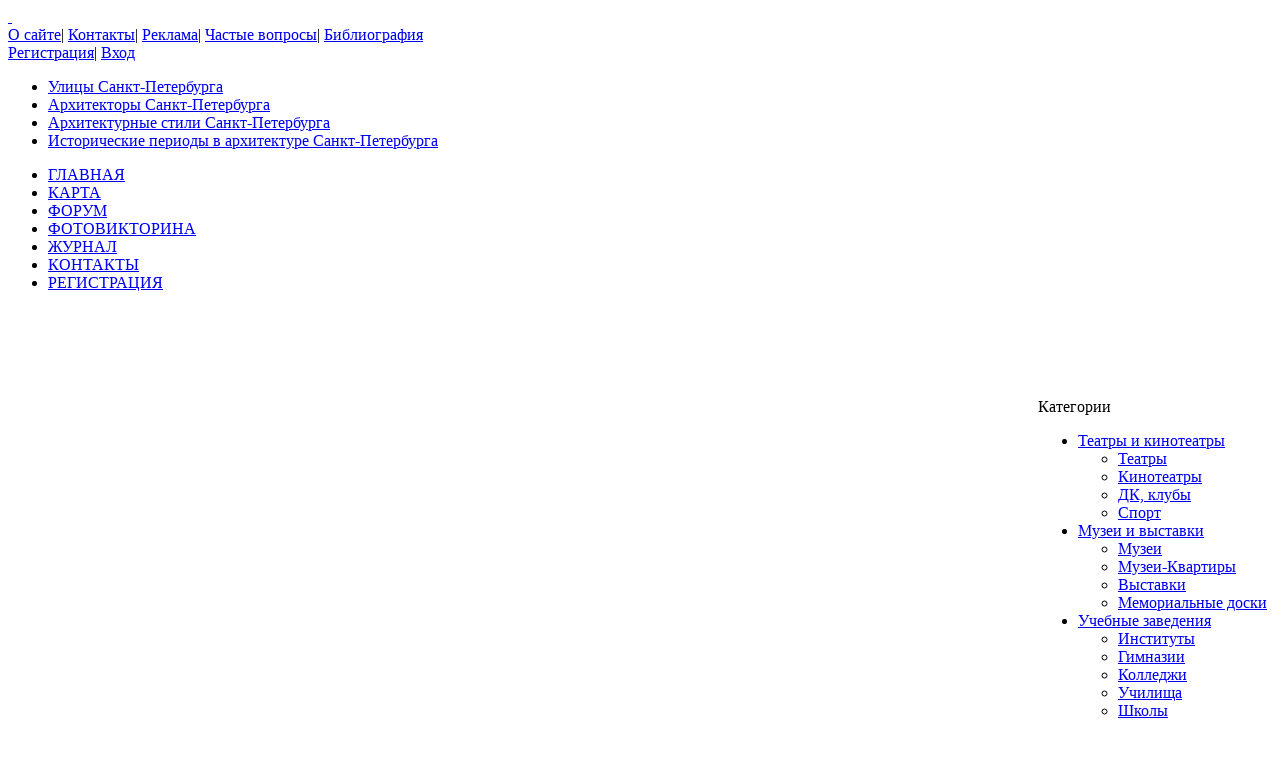

--- FILE ---
content_type: text/html; charset=UTF-8
request_url: https://www.citywalls.ru/search_cat-5-10-page5.html?s=q1ka67oh65t8ba51cd75d2klj6
body_size: 8580
content:
<!DOCTYPE html>
<html lang="ru">
<head>
<meta charset="utf-8" />
<meta name="description" content="Достопримечательности Петербурга по категориям: Театры и кинотеатры, Музеи и выставки, Учебные заведения, Медицинские учреждения, Культовые здания, Городское хозяйство, Промышленность, Военные здания, Утраченное, Памятники архитектуры, Другое" />
<meta name="keywords" content="достопримечательности Театры и кинотеатры Театры Кинотеатры ДК, клубы Спорт Музеи и выставки Музеи Музеи-Квартиры Выставки Мемориальные доски Учебные заведения Институты Гимназии Колледжи Училища Школы Детские сады ДДЮТ Медицинские учреждения Аптеки Больницы Поликлиники НИИ Учебные Культовые здания Соборы Церкви Домовые церкви Часовни Монастыри Подворья Мечети Синагоги Действующие Городское хозяйство Гостиницы Рестораны Почта, связь Пожарные Рынки, ТЦ, магазины Вокзалы, метро Водоснабжение Административные Благотворительные Бизнес-центры Мосты Сады, парки, скверы Памятники, монументы Наземный транспорт Бани Кладбища Промышленность Заводы и Фабрики НПО НИИ Военные здания Казармы Управление Учебные Утраченное Здания Памятники Памятники архитектуры Мирового значения Федеральные Региональные Местные Список КГИОП Другое Деревянные постройки Промышленные здания" />
<meta name="Document-State" content="Dynamic">
<meta name="Revisit-After" content="3">
<meta name="Robots" content="index,follow">
<title>Мосты, Гостиницы, Рестораны, Почта, связь, Пожарные - Городское хозяйство Санкт-Петербурга</title>
<link rel="shortcut icon" href="/favicon.ico">
<link rel='stylesheet' href='https://www.citywalls.ru/style/v93/topsite/topsite.css' />
<link rel='stylesheet' href='https://www.citywalls.ru/style/v93/citywalls.css' />
<link rel='stylesheet' href='https://www.citywalls.ru/style/v93/house.css' />
<link rel='stylesheet' href='https://static.citywalls.ru/v48/style/uiext.css' />
<script type='text/javascript'>var site={base_url:'https://www.citywalls.ru',SID:'s=ii216slgu6jnbikkqlq4in1l8d',img_static_url:'https://img.citywalls.ru/v48',comet_url:'wss://comet.citywalls.ru:8080',uid:0};</script>
<script type='text/javascript' src='https://static.citywalls.ru/v48/script/utils.js'></script>
<script type='text/javascript' src='https://www.citywalls.ru/script/v93/topsite/topsite.js'></script>
<script type='text/javascript' src='https://www.citywalls.ru/script/v93/citywalls.js'></script>
<script type='text/javascript' src='https://static.citywalls.ru/v48/script/jquery.js'></script>
<script type='text/javascript' src='https://www.citywalls.ru/script/v93/house.js'></script>
<script type='text/javascript' src='https://static.citywalls.ru/v48/script/uiext.js'></script>
</head>

<body>
<div id='m_container'>

<!-- Main site header -->
<div id='m_header'>
	<a id='full_link' href='https://www.citywalls.ru/?s=ii216slgu6jnbikkqlq4in1l8d'>&nbsp;</a>
	<div id='top_menu'>
		<a href='https://www.citywalls.ru/about.html?s=ii216slgu6jnbikkqlq4in1l8d'>О сайте</a><span class='sep'>|</span>
		<a href='https://www.citywalls.ru/contacts.html?s=ii216slgu6jnbikkqlq4in1l8d'>Контакты</a><span class='sep'>|</span>
		<a href='https://www.citywalls.ru/ad/advertisement.html?s=ii216slgu6jnbikkqlq4in1l8d'>Реклама</a><span class='sep'>|</span>
		<a href='https://www.citywalls.ru/faq.html?s=ii216slgu6jnbikkqlq4in1l8d'>Частые вопросы</a><span class='sep'>|</span>
		<a href='https://www.citywalls.ru/bibliography.html?s=ii216slgu6jnbikkqlq4in1l8d'>Библиография</a>
	</div> <!-- top_menu -->

	<div id='top_menu_auth'>
		<a href='https://www.citywalls.ru/profile/register.html?s=ii216slgu6jnbikkqlq4in1l8d'>Регистрация</a><span class='sep'>|</span>
		<a href='https://www.citywalls.ru/profile/login.html?s=ii216slgu6jnbikkqlq4in1l8d'>Вход</a>
	</div> <!-- top_menu_auth -->

	<ul id='menu_inline'><li
		class='street'><a title='Выбор улицы по названию' href='https://www.citywalls.ru/select_street.html?s=ii216slgu6jnbikkqlq4in1l8d'>Улицы Санкт-Петербурга</a></li><li
		class='architect'><a title='Выбор архитектора по имени' href='https://www.citywalls.ru/select_architect.html?s=ii216slgu6jnbikkqlq4in1l8d'>Архитекторы Санкт-Петербурга</a></li><li
		class='style'><a title='Выбор архитектурного стиля' href='https://www.citywalls.ru/select_archstyle.html?s=ii216slgu6jnbikkqlq4in1l8d'>Архитектурные стили Санкт-Петербурга</a></li><li
		class='year'><a title='Выбор зданий по историческому периоду' href='https://www.citywalls.ru/select_year.html?s=ii216slgu6jnbikkqlq4in1l8d'>Исторические периоды в архитектуре Санкт-Петербурга</a></li>
	</ul> <!-- menu_inline -->
</div>
<!-- End of Main site header -->

<!-- Main site menu -->
<ul id='m_menu'>
	<li class='home'><a href='https://www.citywalls.ru/?s=ii216slgu6jnbikkqlq4in1l8d' title='Главная'>ГЛАВНАЯ</a></li>
	<li class='map_around'><a href='https://www.citywalls.ru/map_around.html?s=ii216slgu6jnbikkqlq4in1l8d' title='Карта'>КАРТА</a></li>
	<li class='forum'><a href='https://forum.citywalls.ru/?s=ii216slgu6jnbikkqlq4in1l8d' title='Форум Citywalls.ru'>ФОРУМ</a></li>
	<li class='quiz'><a href='https://quiz.citywalls.ru?s=ii216slgu6jnbikkqlq4in1l8d' title='Фотовикторина'>ФОТОВИКТОРИНА</a></li>
	<li class='journal'><a href='https://www.citywalls.ru/journal/?s=ii216slgu6jnbikkqlq4in1l8d' title='Журнал Citywalls.ru'>ЖУРНАЛ</a></li>
	<li class='contacts'><a href='https://www.citywalls.ru/contacts.html?s=ii216slgu6jnbikkqlq4in1l8d' title='Контактная информация'>КОНТАКТЫ</a></li>
	<li class='profile'><a href='https://www.citywalls.ru/profile/register.html?s=ii216slgu6jnbikkqlq4in1l8d' title='Регистрация'>РЕГИСТРАЦИЯ</a></li>
</ul> <!-- m_main -->
<!-- End of Main site menu -->

<div class='cssAdvertBlock1' style='height:90px'>
<script>window.yaContextCb=window.yaContextCb||[]</script>
<script src='https://yandex.ru/ads/system/context.js' async></script>
<!-- Yandex.RTB R-A-1730113-1 -->
<div id='yandex_rtb_R-A-1730113-1'></div>
<script>window.yaContextCb.push(()=>{
  Ya.Context.AdvManager.render({
    renderTo: 'yandex_rtb_R-A-1730113-1',
    blockId: 'R-A-1730113-1'
  })
})</script>
</div> <!-- cssAdvertBlock1 -->

<script type='text/javascript'>
	setOnLoad(__init_totop);
</script>
<!-- The site main content -->
<div id='m_body'>
<table width='100%' cellpadding='0' cellspacing='0'><tr>


<!-- Main content column -->
<td id='m_column_wide2_td'>
<div id='m_column_wide2'>
<h1 class=''>Городское хозяйство - Мосты</h1>
<div class='cssSearchControl'>
	<div class='title'>Городское хозяйство - Мосты - 354 дома</div>
	<div class='controls'>
		<div class='sorting'>
			<div class='control_title'>Сортировать:</div>
			<input type='text' id='sort1' class='cssInputText1dd'>
		</div> <!-- sorting -->
		<div class='citysel'>
			<div class='control_title'>Населенный пункт:</div>
			<input type='text' id='city' class='cssInputText1dd'>
		</div> <!-- citysel -->
		<div class='viewsel'>
			<ul>
			<li><a class='list' href='javascript:void(0);' onclick="return house_view_mode_change('list', 'gallery');">Список</a></li>
			<li class='sel'><a class='gal' href='javascript:void(0);' onclick="return house_view_mode_change('gallery', 'gallery');">Галерея</a></li>
			<li><a class='map' href='javascript:void(0);' onclick="return house_view_mode_change('map', 'gallery');">Карта</a></li>
			</ul>
		</div> <!-- viewsel -->
	</div> <!-- controls -->
	<div class='pager'><div class='cssPager' style='text-align:right'>
<img src='https://img.citywalls.ru/v48/pager.gif' alt='Выбор страницы' title='Выбор страницы' onclick="pager_prompt(20, '')"><a class='left' href='/search_cat-5-10-page4.html?s=q1ka67oh65t8ba51cd75d2klj6'>&#8249;</a><a href='/search_cat-5-10.html?s=q1ka67oh65t8ba51cd75d2klj6'>1</a><a href='/search_cat-5-10-page2.html?s=q1ka67oh65t8ba51cd75d2klj6'>2</a><a href='/search_cat-5-10-page3.html?s=q1ka67oh65t8ba51cd75d2klj6'>3</a><a href='/search_cat-5-10-page4.html?s=q1ka67oh65t8ba51cd75d2klj6'>4</a><span>5</span><a href='/search_cat-5-10-page6.html?s=q1ka67oh65t8ba51cd75d2klj6'>6</a><a href='/search_cat-5-10-page7.html?s=q1ka67oh65t8ba51cd75d2klj6'>7</a> &middot;&middot;&middot; <a href='/search_cat-5-10-page20.html?s=q1ka67oh65t8ba51cd75d2klj6'>20</a><a class='right' href='/search_cat-5-10-page6.html?s=q1ka67oh65t8ba51cd75d2klj6'>&#8250;</a>
</div>
</div>
</div> <!-- cssSearchControl -->

<div class='cssSearchGallery'>
	<table cellpadding='0' cellspacing='0'>
	<tr>
	<td>
	<div class='placement'>
		<a href='https://www.citywalls.ru/house27115.html?s=ii216slgu6jnbikkqlq4in1l8d' title="Большой Ижорский мост"><div class='photo' style="background-image: url('https://p1.citywalls.ru/thumb_243-249537.jpg?mt=1465207480')"></div></a>
	</div>
		<div class='title'><a href='https://www.citywalls.ru/house27115.html?s=ii216slgu6jnbikkqlq4in1l8d'>Большой Ижорский мост</a></div>
		<div class='address'><a href='https://www.citywalls.ru/house27115.html?s=ii216slgu6jnbikkqlq4in1l8d'>Колпино, Ижора р., 4/Пролетарская ул., 1х/Ремизова ул., 1х</a></div>
	</td>
	<td>
	<div class='placement'>
		<a href='https://www.citywalls.ru/house15797.html?s=ii216slgu6jnbikkqlq4in1l8d' title="Большой Конюшенный мост"><div class='photo' style="background-image: url('https://p2.citywalls.ru/thumb_73-75470.jpg?mt=1296594927')"></div></a>
	</div>
		<div class='title'><a href='https://www.citywalls.ru/house15797.html?s=ii216slgu6jnbikkqlq4in1l8d'>Большой Конюшенный мост</a></div>
		<div class='address'><a href='https://www.citywalls.ru/house15797.html?s=ii216slgu6jnbikkqlq4in1l8d'>Мойка р., 11/Мошков пер., 8хх/Конюшенный пер., 1хх</a></div>
	</td>
	<td class='r'>
	<div class='placement'>
		<a href='https://www.citywalls.ru/house22291.html?s=ii216slgu6jnbikkqlq4in1l8d' title="Большой Крестовский мост"><div class='photo' style="background-image: url('https://p1.citywalls.ru/thumb_133-136937.jpg?mt=1348577691')"></div></a>
	</div>
		<div class='title'><a href='https://www.citywalls.ru/house22291.html?s=ii216slgu6jnbikkqlq4in1l8d'>Большой Крестовский мост</a></div>
		<div class='address'><a href='https://www.citywalls.ru/house22291.html?s=ii216slgu6jnbikkqlq4in1l8d'>Малая Невка р., 3</a></div>
	</td>
	</tr>
	<tr>
	<td>
	<div class='placement'>
		<a href='https://www.citywalls.ru/house24574.html?s=ii216slgu6jnbikkqlq4in1l8d' title="Большой Обуховский  мост"><div class='photo' style="background-image: url('https://p3.citywalls.ru/thumb_532-545327.jpg?mt=1642611252')"></div></a>
	</div>
		<div class='title'><a href='https://www.citywalls.ru/house24574.html?s=ii216slgu6jnbikkqlq4in1l8d'>Большой Обуховский  мост</a></div>
		<div class='address'><a href='https://www.citywalls.ru/house24574.html?s=ii216slgu6jnbikkqlq4in1l8d'>Нева р., 8</a></div>
	</td>
	<td>
	<div class='placement'>
		<a href='https://www.citywalls.ru/house15786.html?s=ii216slgu6jnbikkqlq4in1l8d' title="Большой Петровский мост"><div class='photo' style="background-image: url('https://p2.citywalls.ru/thumb_377-386494.jpg?mt=1552208543')"></div></a>
	</div>
		<div class='title'><a href='https://www.citywalls.ru/house15786.html?s=ii216slgu6jnbikkqlq4in1l8d'>Большой Петровский мост</a></div>
		<div class='address'><a href='https://www.citywalls.ru/house15786.html?s=ii216slgu6jnbikkqlq4in1l8d'>Малая Невка р., 1/Савиной ул., 1хх</a></div>
	</td>
	<td class='r'>
	<div class='placement'>
		<a href='https://www.citywalls.ru/house23781.html?s=ii216slgu6jnbikkqlq4in1l8d' title="Большой Петровский мост"><div class='photo' style="background-image: url('https://p3.citywalls.ru/thumb_377-386503.jpg?mt=1552209196')"></div></a>
	</div>
		<div class='title'><a href='https://www.citywalls.ru/house23781.html?s=ii216slgu6jnbikkqlq4in1l8d'>Большой Петровский мост</a></div>
		<div class='address'><a href='https://www.citywalls.ru/house23781.html?s=ii216slgu6jnbikkqlq4in1l8d'>Малая Невка р., 1/Савиной ул., 1х</a></div>
	</td>
	</tr>
	<tr>
	<td>
	<div class='placement'>
		<a href='https://www.citywalls.ru/house27129.html?s=ii216slgu6jnbikkqlq4in1l8d' title="Большой Чухонский мост"><div class='photo' style="background-image: url('https://p3.citywalls.ru/thumb_243-249607.jpg?mt=1465248536')"></div></a>
	</div>
		<div class='title'><a href='https://www.citywalls.ru/house27129.html?s=ii216slgu6jnbikkqlq4in1l8d'>Большой Чухонский мост</a></div>
		<div class='address'><a href='https://www.citywalls.ru/house27129.html?s=ii216slgu6jnbikkqlq4in1l8d'>Колпино, Ижора р., 5/Адмиралтейская ул., 52х</a></div>
	</td>
	<td>
	<div class='placement'>
		<a href='https://www.citywalls.ru/house30257.html?s=ii216slgu6jnbikkqlq4in1l8d' title="Большой Яблоновский мост"><div class='photo' style="background-image: url('https://p2.citywalls.ru/thumb_377-386978.jpg?mt=1552255332')"></div></a>
	</div>
		<div class='title'><a href='https://www.citywalls.ru/house30257.html?s=ii216slgu6jnbikkqlq4in1l8d'>Большой Яблоновский мост</a></div>
		<div class='address'><a href='https://www.citywalls.ru/house30257.html?s=ii216slgu6jnbikkqlq4in1l8d'>Оккервиль р., 4/Зольная ул., 27х</a></div>
	</td>
	<td class='r'>
	<div class='placement'>
		<a href='https://www.citywalls.ru/house13085.html?s=ii216slgu6jnbikkqlq4in1l8d' title="Борисов мост"><div class='photo' style="background-image: url('https://p3.citywalls.ru/thumb_48-50083.jpg?mt=1279740513')"></div></a>
	</div>
		<div class='title'><a href='https://www.citywalls.ru/house13085.html?s=ii216slgu6jnbikkqlq4in1l8d'>Борисов мост</a></div>
		<div class='address'><a href='https://www.citywalls.ru/house13085.html?s=ii216slgu6jnbikkqlq4in1l8d'>Обводный кан., 3/Обводного наб.к., 205хх</a></div>
	</td>
	</tr>
	<tr>
	<td>
	<div class='placement'>
		<a href='https://www.citywalls.ru/house15807.html?s=ii216slgu6jnbikkqlq4in1l8d' title="Боровой мост"><div class='photo' style="background-image: url('https://p0.citywalls.ru/thumb_73-75528.jpg?mt=1296596500')"></div></a>
	</div>
		<div class='title'><a href='https://www.citywalls.ru/house15807.html?s=ii216slgu6jnbikkqlq4in1l8d'>Боровой мост</a></div>
		<div class='address'><a href='https://www.citywalls.ru/house15807.html?s=ii216slgu6jnbikkqlq4in1l8d'>Обводный кан., 15/Боровая ул., 40хх</a></div>
	</td>
	<td>
	<div class='placement'>
		<a href='https://www.citywalls.ru/house31416.html?s=ii216slgu6jnbikkqlq4in1l8d' title="Бумажный мост"><div class='photo' style="background-image: url('https://p0.citywalls.ru/thumb_435-445540.jpg?mt=1589057870')"></div></a>
	</div>
		<div class='title'><a href='https://www.citywalls.ru/house31416.html?s=ii216slgu6jnbikkqlq4in1l8d'>Бумажный мост</a></div>
		<div class='address'><a href='https://www.citywalls.ru/house31416.html?s=ii216slgu6jnbikkqlq4in1l8d'>Лифляндская ул., 10х/Бумажный канал, 1</a></div>
	</td>
	<td class='r'>
	<div class='placement'>
		<a href='https://www.citywalls.ru/house30209.html?s=ii216slgu6jnbikkqlq4in1l8d' title="Вантовый мост в Дюнах"><div class='photo' style="background-image: url('https://p1.citywalls.ru/thumb_375-384593.jpg?mt=1551268718')"></div></a>
	</div>
		<div class='title'><a href='https://www.citywalls.ru/house30209.html?s=ii216slgu6jnbikkqlq4in1l8d'>Вантовый мост в Дюнах</a></div>
		<div class='address'><a href='https://www.citywalls.ru/house30209.html?s=ii216slgu6jnbikkqlq4in1l8d'>Сестрорецк, Малая Сестра р., 1</a></div>
	</td>
	</tr>
	<tr>
	<td>
	<div class='placement'>
		<a href='https://www.citywalls.ru/house13098.html?s=ii216slgu6jnbikkqlq4in1l8d' title="Варшавский мост"><div class='photo' style="background-image: url('https://p1.citywalls.ru/thumb_48-50001.jpg?mt=1279733947')"></div></a>
	</div>
		<div class='title'><a href='https://www.citywalls.ru/house13098.html?s=ii216slgu6jnbikkqlq4in1l8d'>Варшавский мост</a></div>
		<div class='address'><a href='https://www.citywalls.ru/house13098.html?s=ii216slgu6jnbikkqlq4in1l8d'>Обводный кан., 8/Измайловский пр., 31хх</a></div>
	</td>
	<td>
	<div class='placement'>
		<a href='https://www.citywalls.ru/house32999.html?s=ii216slgu6jnbikkqlq4in1l8d' title="Введенский мост"><div class='photo' style="background-image: url('https://p3.citywalls.ru/thumb_518-530499.jpg?mt=1635513454')"></div></a>
	</div>
		<div class='title'><a href='https://www.citywalls.ru/house32999.html?s=ii216slgu6jnbikkqlq4in1l8d'>Введенский мост</a></div>
		<div class='address'><a href='https://www.citywalls.ru/house32999.html?s=ii216slgu6jnbikkqlq4in1l8d'>Введенский кан., 2/Загородный пр., 47х</a></div>
	</td>
	<td class='r'>
	<div class='placement'>
		<a href='https://www.citywalls.ru/house22914.html?s=ii216slgu6jnbikkqlq4in1l8d' title="Верхний Лебяжий мост"><div class='photo' style="background-image: url('https://p1.citywalls.ru/thumb_141-145345.jpg?mt=1353945136')"></div></a>
	</div>
		<div class='title'><a href='https://www.citywalls.ru/house22914.html?s=ii216slgu6jnbikkqlq4in1l8d'>Верхний Лебяжий мост</a></div>
		<div class='address'><a href='https://www.citywalls.ru/house22914.html?s=ii216slgu6jnbikkqlq4in1l8d'>Лебяжья канавка, 1х/Дворцовая наб., 2хх</a></div>
	</td>
	</tr>
	<tr>
	<td>
	<div class='placement'>
		<a href='https://www.citywalls.ru/house32266.html?s=ii216slgu6jnbikkqlq4in1l8d' title="Верхний парк. Мостик у Китайского дворца"><div class='photo' style="background-image: url('https://p0.citywalls.ru/thumb_477-488996.jpg?mt=1609235961')"></div></a>
	</div>
		<div class='title'><a href='https://www.citywalls.ru/house32266.html?s=ii216slgu6jnbikkqlq4in1l8d'>Верхний парк. Мостик у Китайского дворца</a></div>
		<div class='address'><a href='https://www.citywalls.ru/house32266.html?s=ii216slgu6jnbikkqlq4in1l8d'>Ломоносов, Верхний парк, 7А</a></div>
	</td>
	<td>
	<div class='placement'>
		<a href='https://www.citywalls.ru/house30022.html?s=ii216slgu6jnbikkqlq4in1l8d' title="Витебский мост"><div class='photo' style="background-image: url('https://p1.citywalls.ru/thumb_367-376777.jpg?mt=1546033322')"></div></a>
	</div>
		<div class='title'><a href='https://www.citywalls.ru/house30022.html?s=ii216slgu6jnbikkqlq4in1l8d'>Витебский мост</a></div>
		<div class='address'><a href='https://www.citywalls.ru/house30022.html?s=ii216slgu6jnbikkqlq4in1l8d'>Волковка р., 15</a></div>
	</td>
	<td class='r'>
	<div class='placement'>
		<a href='https://www.citywalls.ru/house13168.html?s=ii216slgu6jnbikkqlq4in1l8d' title="Вознесенский мост"><div class='photo' style="background-image: url('https://p1.citywalls.ru/thumb_49-50809.jpg?mt=1280147331')"></div></a>
	</div>
		<div class='title'><a href='https://www.citywalls.ru/house13168.html?s=ii216slgu6jnbikkqlq4in1l8d'>Вознесенский мост</a></div>
		<div class='address'><a href='https://www.citywalls.ru/house13168.html?s=ii216slgu6jnbikkqlq4in1l8d'>Грибоедова кан., 11/Вознесенский пр., 23хх</a></div>
	</td>
	</tr>
	</table>
</div> <!-- cssSearchGallery -->
<div class='clearFix'></div>

<div class='cssSearchBottomPager'><div class='cssPager' style='text-align:right'>
<img src='https://img.citywalls.ru/v48/pager.gif' alt='Выбор страницы' title='Выбор страницы' onclick="pager_prompt(20, '')"><a class='left' href='/search_cat-5-10-page4.html?s=q1ka67oh65t8ba51cd75d2klj6'>&#8249;</a><a href='/search_cat-5-10.html?s=q1ka67oh65t8ba51cd75d2klj6'>1</a><a href='/search_cat-5-10-page2.html?s=q1ka67oh65t8ba51cd75d2klj6'>2</a><a href='/search_cat-5-10-page3.html?s=q1ka67oh65t8ba51cd75d2klj6'>3</a><a href='/search_cat-5-10-page4.html?s=q1ka67oh65t8ba51cd75d2klj6'>4</a><span>5</span><a href='/search_cat-5-10-page6.html?s=q1ka67oh65t8ba51cd75d2klj6'>6</a><a href='/search_cat-5-10-page7.html?s=q1ka67oh65t8ba51cd75d2klj6'>7</a> &middot;&middot;&middot; <a href='/search_cat-5-10-page20.html?s=q1ka67oh65t8ba51cd75d2klj6'>20</a><a class='right' href='/search_cat-5-10-page6.html?s=q1ka67oh65t8ba51cd75d2klj6'>&#8250;</a>
</div>
</div>

			<script type='text/javascript'>

			function init_cat()
			{
				open_acc_menu(5, 10);
			}

			setOnLoad(init_cat);
			</script>
			
		<script type='text/javascript'>

		var src_loading3 = 'https://img.citywalls.ru/v48/loading3.gif';
		var url_delete_confirm = 'https://www.citywalls.ru/house/house_delete_confirm.php?s=ii216slgu6jnbikkqlq4in1l8d';

		var sort_init_data = [[10,'По названию'],[9,'По рейтингу'],[0,'По улице'],[4,'По архитектору'],[5,'По году постройки'],[6,'По архитектурному стилю']];
		var dd_sort = null, dd_city = null;

		function __init()
		{        
			var sort1 = __getbyid('sort1'),
				city = __getbyid('city'),
				house_elem = __getbyid('house');

			if ( sort1 )  {
				dd_sort = new Dropdown(sort1, sort_init_data, 
						{ width: 200, multiselect: false, selectedItems: 10,
						onChange: function(value) { do_sort(value, 10);} });
	  			dd_sort.val(10);
			}
			
			if ( city )  {
				dd_city = new Dropdown(city, ar_cities_data, 
						{ width: 140, multiselect: false, selectedItems: 0, 
					  	onChange: function(value) { do_city_change(value, 0); } });
		  		dd_city.val(0);
			}

			if ( house_elem ) {
				house_elem.focus();
			} 
		}	

		setOnLoad(__init);
		</script>
		</div> <!-- m_column_wide2 -->
</td> <!-- m_column_wide2_td -->
<!-- End of Main content column -->



<!-- Menu column -->
<td id='m_column_right_td'>
<div id='m_column_right'>

<div class='cssHead'>Категории</div>
<ul id='acc_menu' class='cssAccordionMenu'>
	<li class='cat'><a rel='nofollow' href='#'>Театры и кинотеатры</a>
		<ul class='sub'>
			<li><a rel='nofollow' href='https://www.citywalls.ru/search_cat-0-0.html?s=ii216slgu6jnbikkqlq4in1l8d'>Театры</a></li>
			<li><a rel='nofollow' href='https://www.citywalls.ru/search_cat-0-1.html?s=ii216slgu6jnbikkqlq4in1l8d'>Кинотеатры</a></li>
			<li><a rel='nofollow' href='https://www.citywalls.ru/search_cat-0-2.html?s=ii216slgu6jnbikkqlq4in1l8d'>ДК, клубы</a></li>
			<li><a rel='nofollow' href='https://www.citywalls.ru/search_cat-0-3.html?s=ii216slgu6jnbikkqlq4in1l8d'>Спорт</a></li>
		</ul>
	</li>
	<li class='cat'><a rel='nofollow' href='#'>Музеи и выставки</a>
		<ul class='sub'>
			<li><a rel='nofollow' href='https://www.citywalls.ru/search_cat-1-0.html?s=ii216slgu6jnbikkqlq4in1l8d'>Музеи</a></li>
			<li><a rel='nofollow' href='https://www.citywalls.ru/search_cat-1-1.html?s=ii216slgu6jnbikkqlq4in1l8d'>Музеи-Квартиры</a></li>
			<li><a rel='nofollow' href='https://www.citywalls.ru/search_cat-1-2.html?s=ii216slgu6jnbikkqlq4in1l8d'>Выставки</a></li>
			<li><a rel='nofollow' href='https://www.citywalls.ru/search_cat-1-3.html?s=ii216slgu6jnbikkqlq4in1l8d'>Мемориальные доски</a></li>
		</ul>
	</li>
	<li class='cat'><a rel='nofollow' href='#'>Учебные заведения</a>
		<ul class='sub'>
			<li><a rel='nofollow' href='https://www.citywalls.ru/search_cat-2-0.html?s=ii216slgu6jnbikkqlq4in1l8d'>Институты</a></li>
			<li><a rel='nofollow' href='https://www.citywalls.ru/search_cat-2-1.html?s=ii216slgu6jnbikkqlq4in1l8d'>Гимназии</a></li>
			<li><a rel='nofollow' href='https://www.citywalls.ru/search_cat-2-2.html?s=ii216slgu6jnbikkqlq4in1l8d'>Колледжи</a></li>
			<li><a rel='nofollow' href='https://www.citywalls.ru/search_cat-2-3.html?s=ii216slgu6jnbikkqlq4in1l8d'>Училища</a></li>
			<li><a rel='nofollow' href='https://www.citywalls.ru/search_cat-2-4.html?s=ii216slgu6jnbikkqlq4in1l8d'>Школы</a></li>
			<li><a rel='nofollow' href='https://www.citywalls.ru/search_cat-2-5.html?s=ii216slgu6jnbikkqlq4in1l8d'>Детские сады</a></li>
			<li><a rel='nofollow' href='https://www.citywalls.ru/search_cat-2-6.html?s=ii216slgu6jnbikkqlq4in1l8d'>ДДЮТ</a></li>
		</ul>
	</li>
	<li class='cat'><a rel='nofollow' href='#'>Медицинские учреждения</a>
		<ul class='sub'>
			<li><a rel='nofollow' href='https://www.citywalls.ru/search_cat-3-0.html?s=ii216slgu6jnbikkqlq4in1l8d'>Аптеки</a></li>
			<li><a rel='nofollow' href='https://www.citywalls.ru/search_cat-3-1.html?s=ii216slgu6jnbikkqlq4in1l8d'>Больницы</a></li>
			<li><a rel='nofollow' href='https://www.citywalls.ru/search_cat-3-2.html?s=ii216slgu6jnbikkqlq4in1l8d'>Поликлиники</a></li>
			<li><a rel='nofollow' href='https://www.citywalls.ru/search_cat-3-3.html?s=ii216slgu6jnbikkqlq4in1l8d'>НИИ</a></li>
			<li><a rel='nofollow' href='https://www.citywalls.ru/search_cat-3-4.html?s=ii216slgu6jnbikkqlq4in1l8d'>Учебные</a></li>
		</ul>
	</li>
	<li class='cat'><a rel='nofollow' href='#'>Культовые здания</a>
		<ul class='sub'>
			<li><a rel='nofollow' href='https://www.citywalls.ru/search_cat-4-0.html?s=ii216slgu6jnbikkqlq4in1l8d'>Соборы</a></li>
			<li><a rel='nofollow' href='https://www.citywalls.ru/search_cat-4-1.html?s=ii216slgu6jnbikkqlq4in1l8d'>Церкви</a></li>
			<li><a rel='nofollow' href='https://www.citywalls.ru/search_cat-4-2.html?s=ii216slgu6jnbikkqlq4in1l8d'>Домовые церкви</a></li>
			<li><a rel='nofollow' href='https://www.citywalls.ru/search_cat-4-3.html?s=ii216slgu6jnbikkqlq4in1l8d'>Часовни</a></li>
			<li><a rel='nofollow' href='https://www.citywalls.ru/search_cat-4-4.html?s=ii216slgu6jnbikkqlq4in1l8d'>Монастыри</a></li>
			<li><a rel='nofollow' href='https://www.citywalls.ru/search_cat-4-5.html?s=ii216slgu6jnbikkqlq4in1l8d'>Подворья</a></li>
			<li><a rel='nofollow' href='https://www.citywalls.ru/search_cat-4-6.html?s=ii216slgu6jnbikkqlq4in1l8d'>Мечети</a></li>
			<li><a rel='nofollow' href='https://www.citywalls.ru/search_cat-4-7.html?s=ii216slgu6jnbikkqlq4in1l8d'>Синагоги</a></li>
			<li><a rel='nofollow' href='https://www.citywalls.ru/search_cat-4-8.html?s=ii216slgu6jnbikkqlq4in1l8d'>Действующие</a></li>
		</ul>
	</li>
	<li class='cat'><a rel='nofollow' href='#'>Городское хозяйство</a>
		<ul class='sub'>
			<li><a rel='nofollow' href='https://www.citywalls.ru/search_cat-5-0.html?s=ii216slgu6jnbikkqlq4in1l8d'>Гостиницы</a></li>
			<li><a rel='nofollow' href='https://www.citywalls.ru/search_cat-5-1.html?s=ii216slgu6jnbikkqlq4in1l8d'>Рестораны</a></li>
			<li><a rel='nofollow' href='https://www.citywalls.ru/search_cat-5-2.html?s=ii216slgu6jnbikkqlq4in1l8d'>Почта, связь</a></li>
			<li><a rel='nofollow' href='https://www.citywalls.ru/search_cat-5-3.html?s=ii216slgu6jnbikkqlq4in1l8d'>Пожарные</a></li>
			<li><a rel='nofollow' href='https://www.citywalls.ru/search_cat-5-4.html?s=ii216slgu6jnbikkqlq4in1l8d'>Рынки, ТЦ, магазины</a></li>
			<li><a rel='nofollow' href='https://www.citywalls.ru/search_cat-5-5.html?s=ii216slgu6jnbikkqlq4in1l8d'>Вокзалы, метро</a></li>
			<li><a rel='nofollow' href='https://www.citywalls.ru/search_cat-5-6.html?s=ii216slgu6jnbikkqlq4in1l8d'>Водоснабжение</a></li>
			<li><a rel='nofollow' href='https://www.citywalls.ru/search_cat-5-7.html?s=ii216slgu6jnbikkqlq4in1l8d'>Административные</a></li>
			<li><a rel='nofollow' href='https://www.citywalls.ru/search_cat-5-8.html?s=ii216slgu6jnbikkqlq4in1l8d'>Благотворительные</a></li>
			<li><a rel='nofollow' href='https://www.citywalls.ru/search_cat-5-9.html?s=ii216slgu6jnbikkqlq4in1l8d'>Бизнес-центры</a></li>
			<li><a rel='nofollow' href='https://www.citywalls.ru/search_cat-5-10.html?s=ii216slgu6jnbikkqlq4in1l8d'>Мосты</a></li>
			<li><a rel='nofollow' href='https://www.citywalls.ru/search_cat-5-11.html?s=ii216slgu6jnbikkqlq4in1l8d'>Сады, парки, скверы</a></li>
			<li><a rel='nofollow' href='https://www.citywalls.ru/search_cat-5-12.html?s=ii216slgu6jnbikkqlq4in1l8d'>Памятники, монументы</a></li>
			<li><a rel='nofollow' href='https://www.citywalls.ru/search_cat-5-13.html?s=ii216slgu6jnbikkqlq4in1l8d'>Наземный транспорт</a></li>
			<li><a rel='nofollow' href='https://www.citywalls.ru/search_cat-5-14.html?s=ii216slgu6jnbikkqlq4in1l8d'>Бани</a></li>
			<li><a rel='nofollow' href='https://www.citywalls.ru/search_cat-5-15.html?s=ii216slgu6jnbikkqlq4in1l8d'>Кладбища</a></li>
		</ul>
	</li>
	<li class='cat'><a rel='nofollow' href='#'>Промышленность</a>
		<ul class='sub'>
			<li><a rel='nofollow' href='https://www.citywalls.ru/search_cat-6-0.html?s=ii216slgu6jnbikkqlq4in1l8d'>Заводы и Фабрики</a></li>
			<li><a rel='nofollow' href='https://www.citywalls.ru/search_cat-6-1.html?s=ii216slgu6jnbikkqlq4in1l8d'>НПО</a></li>
			<li><a rel='nofollow' href='https://www.citywalls.ru/search_cat-6-2.html?s=ii216slgu6jnbikkqlq4in1l8d'>НИИ</a></li>
		</ul>
	</li>
	<li class='cat'><a rel='nofollow' href='#'>Военные здания</a>
		<ul class='sub'>
			<li><a rel='nofollow' href='https://www.citywalls.ru/search_cat-7-0.html?s=ii216slgu6jnbikkqlq4in1l8d'>Казармы</a></li>
			<li><a rel='nofollow' href='https://www.citywalls.ru/search_cat-7-1.html?s=ii216slgu6jnbikkqlq4in1l8d'>Управление</a></li>
			<li><a rel='nofollow' href='https://www.citywalls.ru/search_cat-7-2.html?s=ii216slgu6jnbikkqlq4in1l8d'>Учебные</a></li>
		</ul>
	</li>
	<li class='cat'><a rel='nofollow' href='#'>Утраченное</a>
		<ul class='sub'>
			<li><a rel='nofollow' href='https://www.citywalls.ru/search_cat-8-0.html?s=ii216slgu6jnbikkqlq4in1l8d'>Здания</a></li>
			<li><a rel='nofollow' href='https://www.citywalls.ru/search_cat-8-1.html?s=ii216slgu6jnbikkqlq4in1l8d'>Памятники</a></li>
		</ul>
	</li>
	<li class='cat'><a rel='nofollow' href='#'>Памятники архитектуры</a>
		<ul class='sub'>
			<li><a rel='nofollow' href='https://www.citywalls.ru/search_cat-9-0.html?s=ii216slgu6jnbikkqlq4in1l8d'>Мирового значения</a></li>
			<li><a rel='nofollow' href='https://www.citywalls.ru/search_cat-9-1.html?s=ii216slgu6jnbikkqlq4in1l8d'>Федеральные</a></li>
			<li><a rel='nofollow' href='https://www.citywalls.ru/search_cat-9-2.html?s=ii216slgu6jnbikkqlq4in1l8d'>Региональные</a></li>
			<li><a rel='nofollow' href='https://www.citywalls.ru/search_cat-9-3.html?s=ii216slgu6jnbikkqlq4in1l8d'>Местные</a></li>
			<li><a rel='nofollow' href='https://www.citywalls.ru/search_cat-9-4.html?s=ii216slgu6jnbikkqlq4in1l8d'>Список КГИОП</a></li>
		</ul>
	</li>
	<li class='cat'><a rel='nofollow' href='#'>Другое</a>
		<ul class='sub'>
			<li><a rel='nofollow' href='https://www.citywalls.ru/search_cat-10-0.html?s=ii216slgu6jnbikkqlq4in1l8d'>Деревянные постройки</a></li>
			<li><a rel='nofollow' href='https://www.citywalls.ru/search_cat-10-1.html?s=ii216slgu6jnbikkqlq4in1l8d'>Промышленные здания</a></li>
		</ul>
	</li>
</ul> <!-- acc_menu -->

<div class='cssNewsCalendar'>
<mutable>
	<div class='cssHead'>Новости по дням</div>
	<div id='cal'></div>
	<script type='text/javascript'>
		try { cal_bitmaps = [1027604480,303465466,1855580280,99016293,212873588,333418150,2098987952,1878887321,686024483,2147482749,1065091071,1073741437,2147483647,267386879,2147475455,1073741759,1744171006,1073610751,2147483645,2013265919,1073348607,2139062271,1073741823,1744830463,2147482748,268435455,1340473343,1073741567,2147475311,1073741823,1879048191,2147483631,1073741823,2147483647,1071644671,2147483647,2147483645,268435455,2142240767,1073741823,2143289343,1040183295,919468031,2146697155,1073740793,2143289343,1065353215,1073741823,2147483647,536870911,2147483645,1069547519,1874853887,973078515,402642943,1409204221,805297981,2147483647,1073741823,2122313703,2130706431,264232703,2147483647,536607743,248511487,736333666,1543386527,1408745329,1014300647,904551419,1073741039,2146402295,2145320959,167772159,1576009087,1073741815,1786503039,1069414223,2076009447,2126499455,1040187314,2143621119,905953275,804782075,225439227,268435452,2128543727,536870911,1341943739,746972009,1508244147,1057964896,762343935,462864173,769741303,1036671943,2078654394,532642795,2146434607,905969663,2146959167,716701439,180305915,1593833880,272105215,99784699,939188095,655097855,1727774715,268435455,1861762133,1035894778,1903157246,1069410803,29356029,1065043328,100662909,2146922494,1073479671,127081919,2146692559,179302270,2147466231,1073741823,1490513607,938803145,1610604287,2143256011,603970495,996539263,1073217279,2146910206,2122951037,264240829,1598029823,905313277,2122184191,938475487,2079786969,1115611128,987208359,1870643198,1073631474,2110734335,2080373694,469745655,1744830463,1056866303,536870129,928529263,2147480560,2143289212,1073217535,2130696703,1073733615,2147221375,369212607,215744512,1067589053,520085502,1910077117,1069285367,1266614143,1583742959,1073576191,1979710586,1065353215,636452863,1610469375,96206748,2145120051,1056964093,1585446143,1072690687,2837942,1438125596,536304633,1073723178,1067382751,947911675,2147483582,268435455,2147213311,938475247,1944574263,392428798,174507011,725180159,323041775,2147483647,1073741311,2058390959,2138963967,503315415,1004535807,1073739743,2013003261,31424381,2147483647,1021770247,519042352,2146924537,1073741247,2067380223,2113924578,268431359,1069547519,802914298,1064288255,536833467,448134892,1073726435,794820057,2142166015,1073709022,1610610943,67084270]; } catch(e) {}
		setup_calendar();
	</script>
</mutable>
</div> <!-- cssNewsCalendar -->

<div class='cssSiteStat'>
<mutable>
	<div class='cssHead'>Сейчас на сайте</div>
	<div class='header'>Публикации</div>
	<div class='item'>Опубликовано: <span>32912</span></div>
	<div class='item'>Готовится: <span>103</span></div>
	<div class='item'><a href='https://www.citywalls.ru/street_index.html?s=ii216slgu6jnbikkqlq4in1l8d'>Улицы</a>: <span>2746</span></div>
	<div class='item last'><a href='https://www.citywalls.ru/architect_index.html?s=ii216slgu6jnbikkqlq4in1l8d'>Архитекторы</a>: <span>4215</span></div>
	<div class='header'>Посетители</div>
	<div class='item'><a href='https://www.citywalls.ru/people.php?action=online&s=ii216slgu6jnbikkqlq4in1l8d'>Участников</a>: <span id='member_counter'>2</span></div>
	<div class='item'>Гостей: <span id='guest_counter'>1564</span></div>
	<div class='item'><a href='https://www.citywalls.ru/people.php?s=ii216slgu6jnbikkqlq4in1l8d'>Зарегистрировано</a>: <span>15234</span></div>
	<div class='item'>Всего сегодня: <span id='visited_counter'>20358</span></div>
</mutable>
</div> <!-- cssSiteStat -->

<div class='cssHead'>Реклама</div>
<div class='cssAdLinks'>
	
<script type="text/javascript">
<!--
var _acic={dataProvider:10,allowCookieMatch:false};(function(){var e=document.createElement("script");e.type="text/javascript";e.async=true;e.src="https://www.acint.net/aci.js";var t=document.getElementsByTagName("script")[0];t.parentNode.insertBefore(e,t)})()
//-->
</script></div> <!-- cssAdLinks -->

</div> <!-- m_column_right -->
</td> <!-- m_column_right_td -->
<!-- End of Menu column -->


</tr></table>
</div> <!-- m_body -->
<!-- End of site main content -->

<script type='text/javascript'>
<!--
function __init_notification()  {
	site.pg = new CPage_Common_With_Visited_Temporary((typeof _Pctor) !== 'undefined' ? _Pctor : {});
	site.pg.init((typeof _Pinit) !== 'undefined' ? _Pinit : {});
}
setOnLoad(__init_notification);
//-->
</script>

<!-- Main site footer -->
<div id='m_footer'>
	<p class='logo'>&nbsp;</p>
	<p class='authors'>Идея, дизайн, разработка сайта<br><a class='link_under' href='https://www.citywalls.ru/profile/profile.php?uid=15&s=ii216slgu6jnbikkqlq4in1l8d'>Марина Михайлова</a> и <a class='link_under' href='https://www.citywalls.ru/profile/profile.php?uid=2&s=ii216slgu6jnbikkqlq4in1l8d'>Admin</a></p>
	<p class='copyright'>Copyright &copy; <a class='link_under' href='https://www.citywalls.ru/?s=ii216slgu6jnbikkqlq4in1l8d'>Citywalls.ru</a>,<br>Санкт-Петербург, 2007-2026.</p>

	<ul class='links u1'>
		<li><b>Разделы</b></li>
		<li><a href='https://www.citywalls.ru/?s=ii216slgu6jnbikkqlq4in1l8d'>Главная</a></li>
		<li><a href='https://forum.citywalls.ru/?s=ii216slgu6jnbikkqlq4in1l8d'>Форум</a></li>
		<li><a href='https://quiz.citywalls.ru?s=ii216slgu6jnbikkqlq4in1l8d'>Викторина</a></li>
		<li><a href='https://www.citywalls.ru/journal/?s=ii216slgu6jnbikkqlq4in1l8d'>Журнал</a></li>
	</ul>
	<ul class='links u2'>
		<li><b>Сайт</b></li>
		<li><a href='https://www.citywalls.ru/about.html?s=ii216slgu6jnbikkqlq4in1l8d'>О сайте</a></li>
		<li><a href='https://www.citywalls.ru/profile/register.html?s=ii216slgu6jnbikkqlq4in1l8d'>Регистрация</a></li>
	<li><a href='https://www.citywalls.ru/profile/login.html?s=ii216slgu6jnbikkqlq4in1l8d'>Вход</a></li>
		<li><a href='https://www.citywalls.ru/site_map.html?s=ii216slgu6jnbikkqlq4in1l8d'>Карта сайта</a></li>
	</ul>
	<ul class='links u3'>
		<li><b>Помощь</b></li>
		<li><a href='https://www.citywalls.ru/faq.html?s=ii216slgu6jnbikkqlq4in1l8d'>Частые вопросы</a></li>
		<li><a href='https://www.citywalls.ru/contacts.html?s=ii216slgu6jnbikkqlq4in1l8d'>Контакты</a></li>
	</ul>

	<p class='rules'>
		<a href='https://www.citywalls.ru/contacts.html?s=ii216slgu6jnbikkqlq4in1l8d'>Контактная информация</a><span class='sep'>|</span><a
		href='https://www.citywalls.ru/terms.html?s=ii216slgu6jnbikkqlq4in1l8d'>Правила</a><span class='sep'>|</span><a
		href='https://www.citywalls.ru/ad/advertisement.html?s=ii216slgu6jnbikkqlq4in1l8d'>Реклама на сайте</a>
	</p>

	<p class='usage1'>Использование материалов сайта в коммерческих целях без<br />письменного разрешения администрации сайта не допускается.</p>
	<p class='usage2'>Некоммерческое использование материалов сайта возможно<br />при выполнении <a class='link_under' href='https://www.citywalls.ru/copyright.html?s=ii216slgu6jnbikkqlq4in1l8d'>условий</a>.</p>

	<p class='counters'>
		<noindex>
		<!--LiveInternet counter--><script 
		type='text/javascript'><!--
		document.write("<a rel='nofollow' href='https://www.liveinternet.ru/click' "+
		"target=_blank><img src='//counter.yadro.ru/hit?t21.10;r"+
		escape(document.referrer)+((typeof(screen)=='undefined')?'':
		';s'+screen.width+'*'+screen.height+'*'+(screen.colorDepth?
		screen.colorDepth:screen.pixelDepth))+';u'+escape(document.URL)+
		';h'+escape(document.title.substring(0,150))+';'+Math.random()+
		"' alt='' title='LiveInternet: показано число просмотров за 24"+
		" часа, посетителей за 24 часа и за сегодня' "+
		"border=0 width=88 height=31><\/a>")//-->
		</script><!--/LiveInternet--></noindex>
	</p>
</div> <!-- m_footer -->
<!-- End of Main site footer -->


</div> <!-- m_container -->
</body>
</html>
